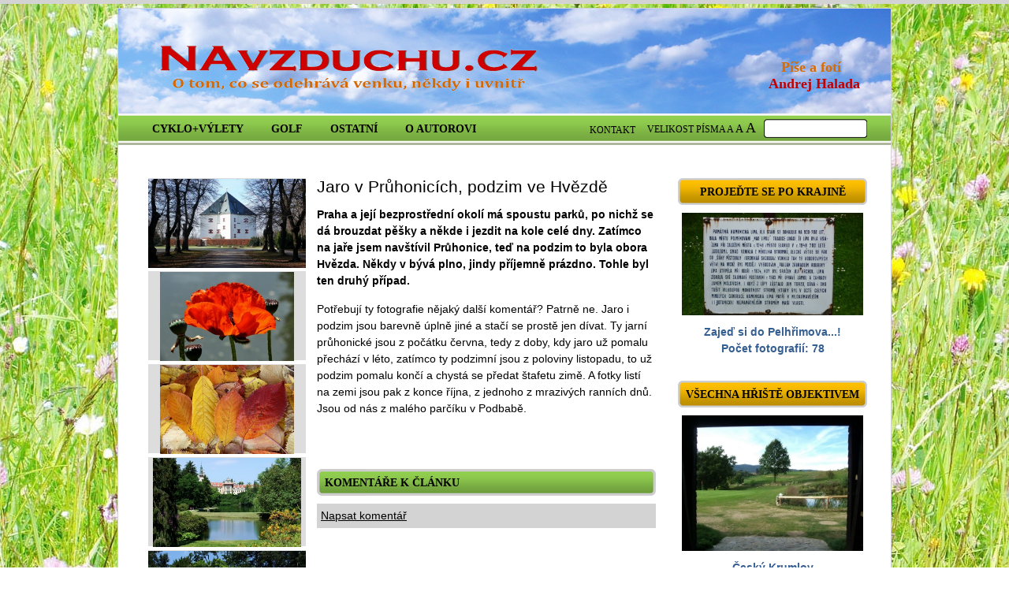

--- FILE ---
content_type: text/html; charset=UTF-8
request_url: https://www.navzduchu.cz/ostatni/vzdusna-galerie/jaro-v-pruhonicich-podzim-ve-hvezde/
body_size: 6855
content:
<!DOCTYPE html PUBLIC "-//W3C//DTD XHTML 1.1//EN" "http://www.w3.org/TR/xhtml11/DTD/xhtml11.dtd">
<html xmlns="http://www.w3.org/1999/xhtml" lang="cs-CZ">
    <head>
        <title>Jaro v Průhonicích, podzim ve Hvězdě | Na vzduchu - cyklo &amp; golf &amp; spol. [Andrej Halada] Na vzduchu &#8211; cyklo &amp; golf &amp; spol. [Andrej Halada]</title>
        <meta http-equiv="Content-Type" content="text/html; charset=UTF-8" />           
        <link rel="shortcut icon" type="image/x-icon" href="https://www.navzduchu.cz/wp-content/themes/navzduchu-new/favicon.ico" />
        <script src="http://ajax.googleapis.com/ajax/libs/jquery/1.9.1/jquery.min.js"></script>
        <script src="https://www.navzduchu.cz/wp-content/themes/navzduchu-new/js/jquery.bxslider.js"></script>
        <script src="https://www.navzduchu.cz/wp-content/themes/navzduchu-new/js/jquery.inputhints.min.js"></script>
        <script src="https://www.navzduchu.cz/wp-content/themes/navzduchu-new/js/scripts.js"></script>
        
<!-- All in One SEO Pack 2.3.9.2 by Michael Torbert of Semper Fi Web Design[-1,-1] -->
<meta name="description"  content="Praha a její bezprostřední okolí má spoustu parků, po nichž se dá brouzdat pěšky a někde i jezdit na kole celé dny. Zatímco na jaře jsem navštívil Průhonice," />

<link rel="canonical" href="https://www.navzduchu.cz/ostatni/vzdusna-galerie/jaro-v-pruhonicich-podzim-ve-hvezde/" />
<!-- /all in one seo pack -->
<link rel='dns-prefetch' href='//s.w.org' />
<link rel="alternate" type="application/rss+xml" title="Na vzduchu - cyklo &amp; golf &amp; spol. [Andrej Halada] &raquo; RSS komentářů pro Jaro v Průhonicích, podzim ve Hvězdě" href="https://www.navzduchu.cz/ostatni/vzdusna-galerie/jaro-v-pruhonicich-podzim-ve-hvezde/feed/" />
		<script type="text/javascript">
			window._wpemojiSettings = {"baseUrl":"https:\/\/s.w.org\/images\/core\/emoji\/2\/72x72\/","ext":".png","svgUrl":"https:\/\/s.w.org\/images\/core\/emoji\/2\/svg\/","svgExt":".svg","source":{"concatemoji":"https:\/\/www.navzduchu.cz\/wp-includes\/js\/wp-emoji-release.min.js?ver=4.6.29"}};
			!function(e,o,t){var a,n,r;function i(e){var t=o.createElement("script");t.src=e,t.type="text/javascript",o.getElementsByTagName("head")[0].appendChild(t)}for(r=Array("simple","flag","unicode8","diversity","unicode9"),t.supports={everything:!0,everythingExceptFlag:!0},n=0;n<r.length;n++)t.supports[r[n]]=function(e){var t,a,n=o.createElement("canvas"),r=n.getContext&&n.getContext("2d"),i=String.fromCharCode;if(!r||!r.fillText)return!1;switch(r.textBaseline="top",r.font="600 32px Arial",e){case"flag":return(r.fillText(i(55356,56806,55356,56826),0,0),n.toDataURL().length<3e3)?!1:(r.clearRect(0,0,n.width,n.height),r.fillText(i(55356,57331,65039,8205,55356,57096),0,0),a=n.toDataURL(),r.clearRect(0,0,n.width,n.height),r.fillText(i(55356,57331,55356,57096),0,0),a!==n.toDataURL());case"diversity":return r.fillText(i(55356,57221),0,0),a=(t=r.getImageData(16,16,1,1).data)[0]+","+t[1]+","+t[2]+","+t[3],r.fillText(i(55356,57221,55356,57343),0,0),a!=(t=r.getImageData(16,16,1,1).data)[0]+","+t[1]+","+t[2]+","+t[3];case"simple":return r.fillText(i(55357,56835),0,0),0!==r.getImageData(16,16,1,1).data[0];case"unicode8":return r.fillText(i(55356,57135),0,0),0!==r.getImageData(16,16,1,1).data[0];case"unicode9":return r.fillText(i(55358,56631),0,0),0!==r.getImageData(16,16,1,1).data[0]}return!1}(r[n]),t.supports.everything=t.supports.everything&&t.supports[r[n]],"flag"!==r[n]&&(t.supports.everythingExceptFlag=t.supports.everythingExceptFlag&&t.supports[r[n]]);t.supports.everythingExceptFlag=t.supports.everythingExceptFlag&&!t.supports.flag,t.DOMReady=!1,t.readyCallback=function(){t.DOMReady=!0},t.supports.everything||(a=function(){t.readyCallback()},o.addEventListener?(o.addEventListener("DOMContentLoaded",a,!1),e.addEventListener("load",a,!1)):(e.attachEvent("onload",a),o.attachEvent("onreadystatechange",function(){"complete"===o.readyState&&t.readyCallback()})),(a=t.source||{}).concatemoji?i(a.concatemoji):a.wpemoji&&a.twemoji&&(i(a.twemoji),i(a.wpemoji)))}(window,document,window._wpemojiSettings);
		</script>
		<style type="text/css">
img.wp-smiley,
img.emoji {
	display: inline !important;
	border: none !important;
	box-shadow: none !important;
	height: 1em !important;
	width: 1em !important;
	margin: 0 .07em !important;
	vertical-align: -0.1em !important;
	background: none !important;
	padding: 0 !important;
}
</style>
<link rel='stylesheet' id='wp-polls-css'  href='https://www.navzduchu.cz/wp-content/plugins/wp-polls/polls-css.css?ver=2.73.1' type='text/css' media='all' />
<style id='wp-polls-inline-css' type='text/css'>
.wp-polls .pollbar {
	margin: 1px;
	font-size: 6px;
	line-height: 8px;
	height: 8px;
	background-image: url('https://www.navzduchu.cz/wp-content/plugins/wp-polls/images/default/pollbg.gif');
	border: 1px solid #c8c8c8;
}

</style>
<link rel='stylesheet' id='wp-paginate-css'  href='https://www.navzduchu.cz/wp-content/plugins/wp-paginate/wp-paginate.css?ver=1.3.1' type='text/css' media='screen' />
<link rel='stylesheet' id='jquery.lightbox.min.css-css'  href='https://www.navzduchu.cz/wp-content/plugins/wp-jquery-lightbox/styles/lightbox.min.cs_CZ.css?ver=1.4.6' type='text/css' media='all' />
<script type='text/javascript' src='https://www.navzduchu.cz/wp-includes/js/jquery/jquery.js?ver=1.12.4'></script>
<script type='text/javascript' src='https://www.navzduchu.cz/wp-includes/js/jquery/jquery-migrate.min.js?ver=1.4.1'></script>
<link rel='https://api.w.org/' href='https://www.navzduchu.cz/wp-json/' />
<link rel="EditURI" type="application/rsd+xml" title="RSD" href="https://www.navzduchu.cz/xmlrpc.php?rsd" />
<link rel="wlwmanifest" type="application/wlwmanifest+xml" href="https://www.navzduchu.cz/wp-includes/wlwmanifest.xml" /> 
<link rel='prev' title='Jaký je rozdíl mezi koly 26&#8243; a 29&#8243;' href='https://www.navzduchu.cz/cyklo/jaky-je-rozdil-mezi-koly-26-a-29/' />
<link rel='next' title='Jízdou chůzi nenahradíš. Ale je to rychlejší.' href='https://www.navzduchu.cz/golf/jizdou-chuzi-nenahradis-ale-je-to-rychlejsi/' />
<meta name="generator" content="WordPress 4.6.29" />
<link rel='shortlink' href='https://www.navzduchu.cz/?p=11455' />
<link rel="alternate" type="application/json+oembed" href="https://www.navzduchu.cz/wp-json/oembed/1.0/embed?url=https%3A%2F%2Fwww.navzduchu.cz%2Fostatni%2Fvzdusna-galerie%2Fjaro-v-pruhonicich-podzim-ve-hvezde%2F" />
<link rel="alternate" type="text/xml+oembed" href="https://www.navzduchu.cz/wp-json/oembed/1.0/embed?url=https%3A%2F%2Fwww.navzduchu.cz%2Fostatni%2Fvzdusna-galerie%2Fjaro-v-pruhonicich-podzim-ve-hvezde%2F&#038;format=xml" />
<!-- <meta name="NextGEN" version="2.2.10" /> -->
    <script type="text/javascript">
        var ajaxurl = 'https://www.navzduchu.cz/wp-admin/admin-ajax.php';
    </script>
            <link  rel="stylesheet" type="text/css" href="https://www.navzduchu.cz/wp-content/themes/navzduchu-new/style.css?1"/>

        <script type="text/javascript">

            var _gaq = _gaq || [];
            _gaq.push(['_setAccount', 'UA-40203062-1']);
            _gaq.push(['_trackPageview']);

            (function() {
                var ga = document.createElement('script');
                ga.type = 'text/javascript';
                ga.async = true;
                ga.src = ('https:' == document.location.protocol ? 'https://ssl' : 'http://www') + '.google-analytics.com/ga.js';
                var s = document.getElementsByTagName('script')[0];
                s.parentNode.insertBefore(ga, s);
            })();

        </script>
    </head>
    <body>
        <div id="container">
            <div id="header">
                <div id="top">
                    <a href="https://www.navzduchu.cz" id="logo"><img src="https://www.navzduchu.cz/wp-content/themes/navzduchu-new/images/logo.png"/></a>           
                    <div class="info"><div class="paf">Píše a fotí</div><div class="ah">Andrej Halada</div></div>
                </div>
                <div id="menu">
                    <ul id="menu-main" class="menu"><li id="menu-item-5603" class="menu-item menu-item-type-taxonomy menu-item-object-category current-post-ancestor menu-item-has-children menu-item-5603"><a href="https://www.navzduchu.cz/clanky/cyklo/">Cyklo+výlety</a>
<ul class="sub-menu">
	<li id="menu-item-5607" class="menu-item menu-item-type-taxonomy menu-item-object-category menu-item-5607"><a href="https://www.navzduchu.cz/clanky/cyklo/45-cykloregionu/">Celé Čechy: 50 tipů/regionů</a></li>
	<li id="menu-item-6146" class="menu-item menu-item-type-taxonomy menu-item-object-category menu-item-6146"><a href="https://www.navzduchu.cz/clanky/cyklo/vyletni-tipy-rozhlednik/">Cyklotipy &#8211; rozhledník</a></li>
	<li id="menu-item-5844" class="menu-item menu-item-type-taxonomy menu-item-object-category current-post-ancestor current-menu-parent current-post-parent menu-item-5844"><a href="https://www.navzduchu.cz/clanky/cyklo/vyletni-tipy-mista/">Cyklotipy &#8211; různé</a></li>
	<li id="menu-item-5605" class="menu-item menu-item-type-taxonomy menu-item-object-category menu-item-5605"><a href="https://www.navzduchu.cz/clanky/cyklo/obecne-cyklo-clanky/">Obecné cyklo články</a></li>
	<li id="menu-item-5604" class="menu-item menu-item-type-taxonomy menu-item-object-category menu-item-5604"><a href="https://www.navzduchu.cz/clanky/cyklo/zakladni-pojmy-cyklistiky/">Rady pro cyklistiku</a></li>
</ul>
</li>
<li id="menu-item-5608" class="menu-item menu-item-type-taxonomy menu-item-object-category menu-item-has-children menu-item-5608"><a href="https://www.navzduchu.cz/clanky/golf/">Golf</a>
<ul class="sub-menu">
	<li id="menu-item-5611" class="menu-item menu-item-type-taxonomy menu-item-object-category menu-item-5611"><a href="https://www.navzduchu.cz/clanky/golf/novinky-zeleneny-baul/">Archiv článků &#8211; golf</a></li>
	<li id="menu-item-5610" class="menu-item menu-item-type-taxonomy menu-item-object-category menu-item-5610"><a href="https://www.navzduchu.cz/clanky/golf/ceska-golfova-hriste/">Golfová hřiště v Česku</a></li>
	<li id="menu-item-5635" class="menu-item menu-item-type-taxonomy menu-item-object-category menu-item-5635"><a href="https://www.navzduchu.cz/clanky/golf/zakladni-pojmy-golfu/">Základní rady pro golf</a></li>
</ul>
</li>
<li id="menu-item-5613" class="menu-item menu-item-type-taxonomy menu-item-object-category current-post-ancestor menu-item-has-children menu-item-5613"><a href="https://www.navzduchu.cz/clanky/ostatni/">Ostatní</a>
<ul class="sub-menu">
	<li id="menu-item-5614" class="menu-item menu-item-type-taxonomy menu-item-object-category menu-item-5614"><a href="https://www.navzduchu.cz/clanky/ostatni/archiv-ostatni/">Archiv článků &#8211; různé</a></li>
	<li id="menu-item-5636" class="menu-item menu-item-type-taxonomy menu-item-object-category menu-item-5636"><a href="https://www.navzduchu.cz/clanky/ostatni/archiv-clanky-media/">Archiv článků &#8211; média</a></li>
	<li id="menu-item-5634" class="menu-item menu-item-type-taxonomy menu-item-object-category current-post-ancestor current-menu-parent current-post-parent menu-item-5634"><a href="https://www.navzduchu.cz/clanky/ostatni/vzdusna-galerie/">Vzdušná galerie</a></li>
</ul>
</li>
<li id="menu-item-5626" class="menu-item menu-item-type-post_type menu-item-object-page menu-item-5626"><a href="https://www.navzduchu.cz/andrej-halada/">O autorovi</a></li>
</ul>                    <div id="search">
                        <a class="font_size" style="padding-top: 4px;" href="mailto:andrej.halada@email.cz">KONTAKT</a>
                        <div class="font_size">
                            VELIKOST PÍSMA
                            <a href="javascript:;" style="font-size: 12px;" class="changeFontsize" id="13">A</a>
                            <a href="javascript:;" style="font-size: 14px;" class="changeFontsize" id="15">A</a>
                            <a href="javascript:;" style="font-size: 18px;" class="changeFontsize" id="17">A</a>
                        </div>
                        <form>
                            <input type="text" name="s" value="" title="Hledej"/>
                        </form>
                    </div>
                </div>
            </div>
            <div style="clear:both;"></div>
<div id="content">
    <div id="left">
        <br /><br />
        <div style="clear:both;"></div>
        <div id="in">
                                        <div id="post_gallery"> 
                                                                    <div class="imagewrap">
                                        <a href="https://www.navzduchu.cz/user-data/P1800180.jpg" rel="lightbox[11455]"  title="">
                                            <img title="" alt="" src="https://www.navzduchu.cz/user-data/P1800180-391x220.jpg" class="center_vertical"/>
                                        </a>
                                    </div>
                                                                        <div class="imagewrap">
                                        <a href="https://www.navzduchu.cz/user-data/IMG_7912.jpg" rel="lightbox[11455]"  title="">
                                            <img title="" alt="" src="https://www.navzduchu.cz/user-data/IMG_7912-330x220.jpg" class="center_vertical"/>
                                        </a>
                                    </div>
                                                                        <div class="imagewrap">
                                        <a href="https://www.navzduchu.cz/user-data/IMG_2071.jpg" rel="lightbox[11455]"  title="">
                                            <img title="" alt="" src="https://www.navzduchu.cz/user-data/IMG_2071-330x220.jpg" class="center_vertical"/>
                                        </a>
                                    </div>
                                                                        <div class="imagewrap">
                                        <a href="https://www.navzduchu.cz/user-data/IMG_7886.jpg" rel="lightbox[11455]"  title="">
                                            <img title="" alt="" src="https://www.navzduchu.cz/user-data/IMG_7886-366x220.jpg" class="center_vertical"/>
                                        </a>
                                    </div>
                                                                        <div class="imagewrap">
                                        <a href="https://www.navzduchu.cz/user-data/IMG_7906.jpg" rel="lightbox[11455]"  title="">
                                            <img title="" alt="" src="https://www.navzduchu.cz/user-data/IMG_7906-391x220.jpg" class="center_vertical"/>
                                        </a>
                                    </div>
                                                                        <div class="imagewrap">
                                        <a href="https://www.navzduchu.cz/user-data/IMG_7895.jpg" rel="lightbox[11455]"  title="">
                                            <img title="" alt="" src="https://www.navzduchu.cz/user-data/IMG_7895-366x220.jpg" class="center_vertical"/>
                                        </a>
                                    </div>
                                                                        <div class="imagewrap">
                                        <a href="https://www.navzduchu.cz/user-data/IMG_7904.jpg" rel="lightbox[11455]"  title="">
                                            <img title="" alt="" src="https://www.navzduchu.cz/user-data/IMG_7904-351x220.jpg" class="center_vertical"/>
                                        </a>
                                    </div>
                                                                        <div class="imagewrap">
                                        <a href="https://www.navzduchu.cz/user-data/IMG_7897.jpg" rel="lightbox[11455]"  title="">
                                            <img title="" alt="" src="https://www.navzduchu.cz/user-data/IMG_7897-391x220.jpg" class="center_vertical"/>
                                        </a>
                                    </div>
                                                                        <div class="imagewrap">
                                        <a href="https://www.navzduchu.cz/user-data/IMG_7905.jpg" rel="lightbox[11455]"  title="">
                                            <img title="" alt="" src="https://www.navzduchu.cz/user-data/IMG_7905-391x220.jpg" class="center_vertical"/>
                                        </a>
                                    </div>
                                                                        <div class="imagewrap">
                                        <a href="https://www.navzduchu.cz/user-data/IMG_7938.jpg" rel="lightbox[11455]"  title="">
                                            <img title="" alt="" src="https://www.navzduchu.cz/user-data/IMG_7938-391x220.jpg" class="center_vertical"/>
                                        </a>
                                    </div>
                                                                        <div class="imagewrap">
                                        <a href="https://www.navzduchu.cz/user-data/IMG_7911.jpg" rel="lightbox[11455]"  title="">
                                            <img title="" alt="" src="https://www.navzduchu.cz/user-data/IMG_7911-330x220.jpg" class="center_vertical"/>
                                        </a>
                                    </div>
                                                                        <div class="imagewrap">
                                        <a href="https://www.navzduchu.cz/user-data/IMG_7917.jpg" rel="lightbox[11455]"  title="">
                                            <img title="" alt="" src="https://www.navzduchu.cz/user-data/IMG_7917-330x220.jpg" class="center_vertical"/>
                                        </a>
                                    </div>
                                                                        <div class="imagewrap">
                                        <a href="https://www.navzduchu.cz/user-data/IMG_7908.jpg" rel="lightbox[11455]"  title="">
                                            <img title="" alt="" src="https://www.navzduchu.cz/user-data/IMG_7908-355x220.jpg" class="center_vertical"/>
                                        </a>
                                    </div>
                                                                        <div class="imagewrap">
                                        <a href="https://www.navzduchu.cz/user-data/IMG_7932.jpg" rel="lightbox[11455]"  title="">
                                            <img title="" alt="" src="https://www.navzduchu.cz/user-data/IMG_7932-330x220.jpg" class="center_vertical"/>
                                        </a>
                                    </div>
                                                                        <div class="imagewrap">
                                        <a href="https://www.navzduchu.cz/user-data/IMG_79521.jpg" rel="lightbox[11455]"  title="">
                                            <img title="" alt="" src="https://www.navzduchu.cz/user-data/IMG_79521-391x220.jpg" class="center_vertical"/>
                                        </a>
                                    </div>
                                                                        <div class="imagewrap">
                                        <a href="https://www.navzduchu.cz/user-data/IMG_7954.jpg" rel="lightbox[11455]"  title="">
                                            <img title="" alt="" src="https://www.navzduchu.cz/user-data/IMG_7954-330x220.jpg" class="center_vertical"/>
                                        </a>
                                    </div>
                                                                        <div class="imagewrap">
                                        <a href="https://www.navzduchu.cz/user-data/IMG_7959.jpg" rel="lightbox[11455]"  title="">
                                            <img title="" alt="" src="https://www.navzduchu.cz/user-data/IMG_7959-391x220.jpg" class="center_vertical"/>
                                        </a>
                                    </div>
                                                                        <div class="imagewrap">
                                        <a href="https://www.navzduchu.cz/user-data/P1800150.jpg" rel="lightbox[11455]"  title="">
                                            <img title="" alt="" src="https://www.navzduchu.cz/user-data/P1800150-391x220.jpg" class="center_vertical"/>
                                        </a>
                                    </div>
                                                                        <div class="imagewrap">
                                        <a href="https://www.navzduchu.cz/user-data/IMG_2041.jpg" rel="lightbox[11455]"  title="">
                                            <img title="" alt="" src="https://www.navzduchu.cz/user-data/IMG_2041-330x220.jpg" class="center_vertical"/>
                                        </a>
                                    </div>
                                                                        <div class="imagewrap">
                                        <a href="https://www.navzduchu.cz/user-data/P1800146a.jpg" rel="lightbox[11455]"  title="">
                                            <img title="" alt="" src="https://www.navzduchu.cz/user-data/P1800146a-391x220.jpg" class="center_vertical"/>
                                        </a>
                                    </div>
                                                                        <div class="imagewrap">
                                        <a href="https://www.navzduchu.cz/user-data/IMG_2061.jpg" rel="lightbox[11455]"  title="">
                                            <img title="" alt="" src="https://www.navzduchu.cz/user-data/IMG_2061-330x220.jpg" class="center_vertical"/>
                                        </a>
                                    </div>
                                                                        <div class="imagewrap">
                                        <a href="https://www.navzduchu.cz/user-data/P1800146f.jpg" rel="lightbox[11455]"  title="">
                                            <img title="" alt="" src="https://www.navzduchu.cz/user-data/P1800146f-391x220.jpg" class="center_vertical"/>
                                        </a>
                                    </div>
                                                                        <div class="imagewrap">
                                        <a href="https://www.navzduchu.cz/user-data/IMG_2053.jpg" rel="lightbox[11455]"  title="">
                                            <img title="" alt="" src="https://www.navzduchu.cz/user-data/IMG_2053-330x220.jpg" class="center_vertical"/>
                                        </a>
                                    </div>
                                                                        <div class="imagewrap">
                                        <a href="https://www.navzduchu.cz/user-data/P1800161.jpg" rel="lightbox[11455]"  title="">
                                            <img title="" alt="" src="https://www.navzduchu.cz/user-data/P1800161-391x220.jpg" class="center_vertical"/>
                                        </a>
                                    </div>
                                                                        <div class="imagewrap">
                                        <a href="https://www.navzduchu.cz/user-data/IMG_2047.jpg" rel="lightbox[11455]"  title="">
                                            <img title="" alt="" src="https://www.navzduchu.cz/user-data/IMG_2047-330x220.jpg" class="center_vertical"/>
                                        </a>
                                    </div>
                                                                        <div class="imagewrap">
                                        <a href="https://www.navzduchu.cz/user-data/P1800171.jpg" rel="lightbox[11455]"  title="">
                                            <img title="" alt="" src="https://www.navzduchu.cz/user-data/P1800171-391x206.jpg" class="center_vertical"/>
                                        </a>
                                    </div>
                                                                        <div class="imagewrap">
                                        <a href="https://www.navzduchu.cz/user-data/IMG_2049.jpg" rel="lightbox[11455]"  title="">
                                            <img title="" alt="" src="https://www.navzduchu.cz/user-data/IMG_2049-330x220.jpg" class="center_vertical"/>
                                        </a>
                                    </div>
                                                                        <div class="imagewrap">
                                        <a href="https://www.navzduchu.cz/user-data/P1800191.jpg" rel="lightbox[11455]"  title="">
                                            <img title="" alt="" src="https://www.navzduchu.cz/user-data/P1800191-391x220.jpg" class="center_vertical"/>
                                        </a>
                                    </div>
                                                                        <div class="imagewrap">
                                        <a href="https://www.navzduchu.cz/user-data/P1800217.jpg" rel="lightbox[11455]"  title="">
                                            <img title="" alt="" src="https://www.navzduchu.cz/user-data/P1800217-391x220.jpg" class="center_vertical"/>
                                        </a>
                                    </div>
                                                                        <div class="imagewrap">
                                        <a href="https://www.navzduchu.cz/user-data/IMG_2045.jpg" rel="lightbox[11455]"  title="">
                                            <img title="" alt="" src="https://www.navzduchu.cz/user-data/IMG_2045-330x220.jpg" class="center_vertical"/>
                                        </a>
                                    </div>
                                                                        <div class="imagewrap">
                                        <a href="https://www.navzduchu.cz/user-data/P1800256.jpg" rel="lightbox[11455]"  title="">
                                            <img title="" alt="" src="https://www.navzduchu.cz/user-data/P1800256-391x220.jpg" class="center_vertical"/>
                                        </a>
                                    </div>
                                                                        <div class="imagewrap">
                                        <a href="https://www.navzduchu.cz/user-data/IMG_2052.jpg" rel="lightbox[11455]"  title="">
                                            <img title="" alt="" src="https://www.navzduchu.cz/user-data/IMG_2052-330x220.jpg" class="center_vertical"/>
                                        </a>
                                    </div>
                                                                        <div class="imagewrap">
                                        <a href="https://www.navzduchu.cz/user-data/P1800262.jpg" rel="lightbox[11455]"  title="">
                                            <img title="" alt="" src="https://www.navzduchu.cz/user-data/P1800262-391x220.jpg" class="center_vertical"/>
                                        </a>
                                    </div>
                                                                        <div class="imagewrap">
                                        <a href="https://www.navzduchu.cz/user-data/P1800259.jpg" rel="lightbox[11455]"  title="">
                                            <img title="" alt="" src="https://www.navzduchu.cz/user-data/P1800259-391x220.jpg" class="center_vertical"/>
                                        </a>
                                    </div>
                                                                </div> 
                                            <div class="article_long" style="width: 430px; float: right;">
                    <h2><a href="https://www.navzduchu.cz/ostatni/vzdusna-galerie/jaro-v-pruhonicich-podzim-ve-hvezde/">Jaro v Průhonicích, podzim ve Hvězdě</a></h2>
                    <p><strong>Praha a její bezprostřední okolí má spoustu parků, po nichž se dá brouzdat pěšky a někde i jezdit na kole celé dny. Zatímco na jaře jsem navštívil Průhonice, teď na podzim to byla obora Hvězda. Někdy v bývá plno, jindy příjemně prázdno. Tohle byl ten druhý případ.</strong><span id="more-11455"></span></p>
<p>Potřebují ty fotografie nějaký další komentář? Patrně ne. Jaro i podzim jsou barevně úplně jiné a stačí se prostě jen dívat. Ty jarní průhonické jsou z počátku června, tedy z doby, kdy jaro už pomalu přechází v léto, zatímco ty podzimní jsou z poloviny listopadu, to už podzim pomalu končí a chystá se předat štafetu zimě. A fotky listí na zemi jsou pak z konce října, z jednoho z mrazivých ranních dnů. Jsou od nás z malého parčíku v Podbabě.</p>
<p>&nbsp;</p>

                                    </div>
                <a name="comments"></a>
                <div class="comments"  style="width: 430px; float: right;">
                    <h2 class="heading_green">
                        <span>
                            Komentáře k článku
                        </span>
                    </h2>
                                        <div class="form">
                        <a href="javascript:;" onclick="$(this).next().slideToggle()">Napsat komentář</a>
                        <form method="post" >
                            <table class="form" cellspacing="0">
                                <tbody>
                                                                        <input type="text" name="postEmail" class="hfield" />
                                    <input type="text" name="postEmail" class="hfield" />
                                    <tr><td class="gray_border"><label for="bla">Jméno (vyžadováno)</label></td><td><input name="bla" id="name" size="30" class="text long" ></td></tr>
                                    <tr><td class="gray_border"><label for="blabla">E-mail (nebude uveřejněn, vyžadován)</label></td><td><input name="blabla" id="email" size="30" class="text long" ></td></tr>
                                                                <tr><td class="gray_border"><label for="message">Komentář</label></td><td><textarea name="postContent" id="message" rows="6" cols="40"></textarea></td></tr>
                                <tr><td class="gray_border">&nbsp;</td><td><input type="submit" name="addComment" value=" odeslat " /> </td></tr>
                                </tbody>
                            </table>
                        </form>
                    </div>
                                    </div>
                    </div>
    </div>
    <br /><br />
    <div id="right">
       
        <div class="right_box">
            <div class="heading_yellow">
                <a href="https://www.navzduchu.cz/clanky/cyklo/45-cykloregionu/">
                    Projeďte se po krajině
                </a>
            </div>  
            <a href="https://www.navzduchu.cz/cyklo/45-cykloregionu/50-vetrnym-a-zadumanym-pelhrimovskem/"><img src="https://www.navzduchu.cz/user-gallery/ct-50-pelhrimovsko/thumbs/thumbs_p1510727.jpg" alt="" title="Infotabule u lípy"/></a>           
            <p>
                <a href="https://www.navzduchu.cz/cyklo/45-cykloregionu/50-vetrnym-a-zadumanym-pelhrimovskem/">Zajeď si do Pelhřimova...!<br />Počet fotografií: 78</a>
            </p>
        </div>
                                                                                                                                                                                                                                                                                                                                                                                                                                                                                                                                                                                                                                                                                                                                                                                                                                                                                                                                                                                                                                                                                                                                                                                                                                                                                                                                                                                                                                                                                                                                                                                                                                                                                                                                                                                                                                                                                                                                                                                                                                                                                                                                                                                                                                                                                                                                                                                                                                                                                                                                                                                                                                                                                                                                                                                                                                                                                                                                                                                                                                                                                                                                                                                                                                                                                                                                                                                                                           
       
        <div class="right_box">
            <div class="heading_yellow">
                <a href="https://www.navzduchu.cz/clanky/golf/ceska-golfova-hriste/">
                    Všechna hřiště objektivem
                </a>
            </div>  
            <a href="https://www.navzduchu.cz/golf/ceska-golfova-hriste/cesky-krumlov/"><img src="https://www.navzduchu.cz/user-gallery/cesky-krumlov/thumbs/thumbs_esky-krumlov76.jpg" alt="" title=" "/></a>           
            <p>
                <a href="https://www.navzduchu.cz/golf/ceska-golfova-hriste/cesky-krumlov/">Český Krumlov<br />Počet fotografií: 11</a>
            </p>
        </div>
        
       
    <div class="right_box">
        <div class="heading_yellow">
                        <a href="https://www.navzduchu.cz/hezke-ceske-nudle/">
                Hezké české nudle            </a>
        </div>  
                <a href="https://www.navzduchu.cz/hezke-ceske-nudle/" ><img title="Lipno z Vítkova kamene" alt="Lipno z Vítkova kamene" src="https://www.navzduchu.cz/user-data/P16307921-391x138.jpg"/></a>           
        <p>
            <a href="https://www.navzduchu.cz/hezke-ceske-nudle/">Fotografie ve formátu panorama</a>
        </p>
    </div>

            <div class="right_box">
            <div class="heading_yellow">
                <a href="#">
                    ANKETA
                </a>
            </div>      
            <p>
                <div id="polls-16" class="wp-polls">
	<form id="polls_form_16" class="wp-polls-form" action="/domains/navzduchu.cz/index.php" method="post">
		<p style="display: none;"><input type="hidden" id="poll_16_nonce" name="wp-polls-nonce" value="8934aff56e" /></p>
		<p style="display: none;"><input type="hidden" name="poll_id" value="16" /></p>
		<p style="text-align: center;"><strong>Sportu se aktivně věnuji</strong></p><div id="polls-16-ans" class="wp-polls-ans"><ul class="wp-polls-ul">
		<li><input type="radio" id="poll-answer-73" name="poll_16" value="73" /> <label for="poll-answer-73">Prakticky každý den</label></li>
		<li><input type="radio" id="poll-answer-74" name="poll_16" value="74" /> <label for="poll-answer-74">Dvakrát až třikrát týdně</label></li>
		<li><input type="radio" id="poll-answer-75" name="poll_16" value="75" /> <label for="poll-answer-75">Jednou týdně</label></li>
		<li><input type="radio" id="poll-answer-76" name="poll_16" value="76" /> <label for="poll-answer-76">Dvakrát až třikrát měsíčně</label></li>
		<li><input type="radio" id="poll-answer-77" name="poll_16" value="77" /> <label for="poll-answer-77">Jednou měsíčně</label></li>
		<li><input type="radio" id="poll-answer-78" name="poll_16" value="78" /> <label for="poll-answer-78">Jen několikrát ročně</label></li>
		</ul><p style="text-align: center;"><input type="button" name="Hlasovat" value="   Hlasovat   " class="Buttons" onclick="poll_vote(16);" /></p><p style="text-align: center;"></p></div>
	</form>
</div>
            </p>
        </div>    
    

    <div class="right_box" style="text-align: center;">   
         
                <div class="banner">         
                    <a href="http://www.cgk.cz" target="_blank"><img src="https://www.navzduchu.cz/user-data/cgk-banner.jpg"/></a>
                </div>
                 
                <div class="banner">         
                    <a href="http://vsudehralove.cz/" target="_blank"><img src="https://www.navzduchu.cz/user-data/baner-vsudehral.jpg"/></a>
                </div>
                 
                <div class="banner">         
                    <a href="http://www.ivelo.cz" target="_blank"><img src="https://www.navzduchu.cz/user-data/iVELO_barva.jpg"/></a>
                </div>
                 
                <div class="banner">         
                    <a href="http://www.rozhlednovymrajem.cz/" target="_blank"><img src="https://www.navzduchu.cz/user-data/rozhle-d-rajem-logo3.jpg"/></a>
                </div>
                  
    </div> 
</div>   
</div>
<div style="clear:both;"></div>             
</div>
<div id="footer">
    <a title="Zobrazit úvodní stránku Na vzduchu – cyklo &amp; golf &amp; spol. [Andrej Halada]" href="http://www.navzduchu.cz/">
        <b>www.navzduchu.cz</b></a>,
    copyright © 2009 Andrej Halada, all rights reserved.
</div>
<!-- ngg_resource_manager_marker --><script type='text/javascript'>
/* <![CDATA[ */
var pollsL10n = {"ajax_url":"https:\/\/www.navzduchu.cz\/wp-admin\/admin-ajax.php","text_wait":"Va\u0161 po\u017eadavek je pr\u00e1v\u011b vykon\u00e1v\u00e1n. \u010cekejte...","text_valid":"Vyberte platnou odpov\u011b\u010f.","text_multiple":"Maxim\u00e1ln\u00ed po\u010det povolen\u00fdch mo\u017enost\u00ed:","show_loading":"0","show_fading":"1"};
/* ]]> */
</script>
<script type='text/javascript' src='https://www.navzduchu.cz/wp-content/plugins/wp-polls/polls-js.js?ver=2.73.1'></script>
<script type='text/javascript' src='https://www.navzduchu.cz/wp-content/plugins/wp-jquery-lightbox/jquery.touchwipe.min.js?ver=1.4.6'></script>
<script type='text/javascript'>
/* <![CDATA[ */
var JQLBSettings = {"showTitle":"1","showCaption":"1","showNumbers":"1","fitToScreen":"0","resizeSpeed":"400","showDownload":"0","navbarOnTop":"0","marginSize":"0","slideshowSpeed":"4000","prevLinkTitle":"p\u0159edchoz\u00ed obr\u00e1zek","nextLinkTitle":"dal\u0161\u00ed obr\u00e1zek","closeTitle":"zav\u0159\u00edt galerii","image":"Obr\u00e1zek ","of":" z ","download":"Download","pause":"(pause slideshow)","play":"(play slideshow)"};
var JQLBSettings = {"showTitle":"1","showCaption":"1","showNumbers":"1","fitToScreen":"0","resizeSpeed":"400","showDownload":"0","navbarOnTop":"0","marginSize":"0","slideshowSpeed":"4000","prevLinkTitle":"p\u0159edchoz\u00ed obr\u00e1zek","nextLinkTitle":"dal\u0161\u00ed obr\u00e1zek","closeTitle":"zav\u0159\u00edt galerii","image":"Obr\u00e1zek ","of":" z ","download":"Download","pause":"(pause slideshow)","play":"(play slideshow)"};
/* ]]> */
</script>
<script type='text/javascript' src='https://www.navzduchu.cz/wp-content/plugins/wp-jquery-lightbox/jquery.lightbox.min.js?ver=1.4.6'></script>
<script type='text/javascript' src='https://www.navzduchu.cz/wp-includes/js/wp-embed.min.js?ver=4.6.29'></script>
</body>

</html>